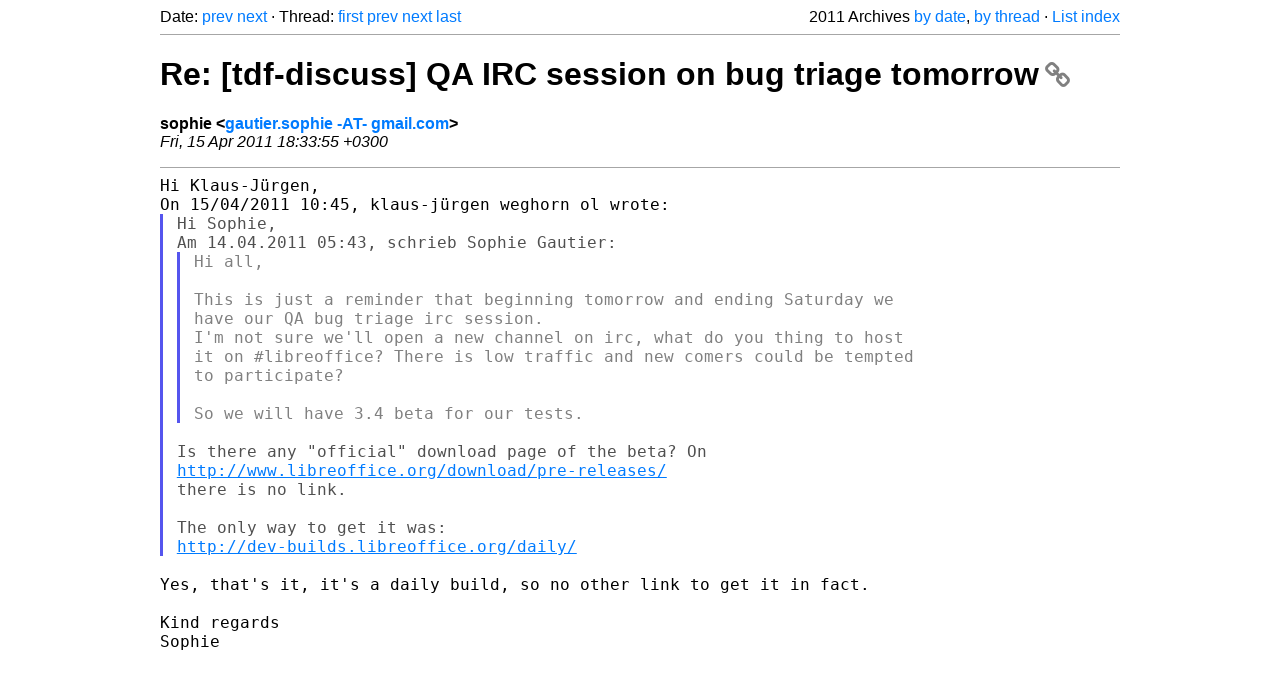

--- FILE ---
content_type: text/html
request_url: https://listarchives.documentfoundation.org/www/discuss/2011/msg01784.html
body_size: 2148
content:
<!-- MHonArc v2.6.19+ -->
<!--X-Head-End-->
<!DOCTYPE html>
<html lang="en">
<head>
 <meta charset="UTF-8">
 <meta name="viewport" content="width=device-width, initial-scale=1.0">
 <title>Re: [tdf-discuss] QA IRC session on bug triage tomorrow &ndash; The Document Foundation Mailing List Archives</title>
 <link href="/mhonarc.css" rel="stylesheet">
 <link href="/css/font-awesome.min.css" rel="stylesheet">
 <link href="https://listarchives.tdf.io/i/zqI-g5arXaFP-cxAJMh4Gv1C" rel="bookmark"/>
</head>
<body>
 <div class="container">
<!--X-Body-Begin-->
<!--X-User-Header-->
<!--X-User-Header-End-->
<!--X-TopPNI-->
 <div class="topnav">
  Date: <a class="button" href="msg01785.html" title="Subject: [tdf-discuss] Fwd: needful function on calc&#10;From: Deve&#10;Date: Fri, 15 Apr 2011 13:25:27 +0200">prev</a> <a class="button" href="msg01786.html" title="Subject: Re: [tdf-discuss] QA IRC session on bug triage tomorrow&#10;From: Rainer Bielefeld&#10;Date: Fri, 15 Apr 2011 17:58:01 +0200">next</a> &middot;
  Thread: <a class="button" href="msg01777.html" title="Subject: [tdf-discuss] QA IRC session on bug triage tomorrow&#10;From: Sophie Gautier&#10;Date: Thu, 14 Apr 2011 06:43:01 +0300">first</a> <a class="button" href="msg01782.html" title="Subject: Re: [tdf-discuss] QA IRC session on bug triage tomorrow&#10;From: klaus-jürgen weghorn ol&#10;Date: Fri, 15 Apr 2011 09:45:14 +0200">prev</a> <a class="button" href="msg01786.html" title="Subject: Re: [tdf-discuss] QA IRC session on bug triage tomorrow&#10;From: Rainer Bielefeld&#10;Date: Fri, 15 Apr 2011 17:58:01 +0200">next</a> <a class="button" href="msg01790.html" title="Subject: Re: [tdf-discuss] QA IRC session on bug triage tomorrow&#10;From: ol klaus-jürgen weghorn&#10;Date: Fri, 15 Apr 2011 22:58:45 +0200">last</a>
  <div class="topnav-right">
   2011 Archives <a href="mail11.html#01784">by date</a>,
   <a href="thrd11.html#01784">by thread</a> &middot;
   <a href="./..">List index</a>
  </div>
 </div>
 <hr>

<!--X-TopPNI-End-->
<!--X-MsgBody-->
<!--X-Subject-Header-Begin-->
 <h1><a href="https://listarchives.tdf.io/i/zqI-g5arXaFP-cxAJMh4Gv1C" title="Permalink: Re: [tdf-discuss] QA IRC session on bug triage tomorrow" rel="bookmark" class="permalink">Re: [tdf-discuss] QA IRC session on bug triage tomorrow<i class="fa fa-link"></i></a></h1>
<!--X-Subject-Header-End-->
<!--X-Head-of-Message-->
<ul class="msgfields">
<li><!--From--> <b>sophie &lt;<a href="mailto:discuss@documentfoundation.org?Subject=Re:%20%5Btdf-discuss%5D%20QA%20IRC%20session%20on%20bug%20triage%20tomorrow&In-Reply-To=4DA86563.9090709%40documentfoundation.org">gautier.sophie -AT- gmail.com</a>&gt;</b></li>
<li><!--Date--> <i>Fri, 15 Apr 2011 18:33:55 +0300</i></li>
</ul>
<!--X-Head-of-Message-End-->
<!--X-Head-Body-Sep-Begin-->
<hr>
<!--X-Head-Body-Sep-End-->
<!--X-Body-of-Message-->
<pre style="margin: 0em;">
Hi Klaus-Jürgen,
On 15/04/2011 10:45, klaus-jürgen weghorn ol wrote:
</pre><blockquote class="mhquote"><pre style="margin: 0em;">
Hi Sophie,
Am 14.04.2011 05:43, schrieb Sophie Gautier:
</pre><blockquote class="mhquote"><pre style="margin: 0em;">
Hi all,

This is just a reminder that beginning tomorrow and ending Saturday we
have our QA bug triage irc session.
I'm not sure we'll open a new channel on irc, what do you thing to host
it on #libreoffice? There is low traffic and new comers could be tempted
to participate?

So we will have 3.4 beta for our tests.
</pre></blockquote><pre style="margin: 0em;">

Is there any &quot;official&quot; download page of the beta? On
<a  rel="nofollow" href="http://www.libreoffice.org/download/pre-releases/">http://www.libreoffice.org/download/pre-releases/</a>
there is no link.

The only way to get it was:
<a  rel="nofollow" href="http://dev-builds.libreoffice.org/daily/">http://dev-builds.libreoffice.org/daily/</a>
</pre></blockquote><pre style="margin: 0em;">

Yes, that's it, it's a daily build, so no other link to get it in fact.

Kind regards
Sophie



--
Unsubscribe instructions: E-mail to discuss+help@documentfoundation.org
Posting guidelines + more: <a  rel="nofollow" href="http://wiki.documentfoundation.org/Netiquette">http://wiki.documentfoundation.org/Netiquette</a>
List archive: <a  rel="nofollow" href="http://listarchives.documentfoundation.org/www/discuss/">http://listarchives.documentfoundation.org/www/discuss/</a>
All messages sent to this list will be publicly archived and cannot be deleted
</pre>
<!--X-Body-of-Message-End-->
<!--X-MsgBody-End-->
<!--X-Follow-Ups-->
<hr>
<h3 class="tslice">Context</h3>
<ul class="tslice">
  <li><a id="01777" href="msg01777.html" title="Subject: [tdf-discuss] QA IRC session on bug triage tomorrow&#10;From: Sophie Gautier&#10;Date: Thu, 14 Apr 2011 06:43:01 +0300">[tdf-discuss] QA IRC session on bug triage tomorrow</a> &middot; <em>Sophie Gautier</em>
<ul>
  <li><a id="01782" href="msg01782.html" title="Subject: Re: [tdf-discuss] QA IRC session on bug triage tomorrow&#10;From: klaus-jürgen weghorn ol&#10;Date: Fri, 15 Apr 2011 09:45:14 +0200">Re: [tdf-discuss] QA IRC session on bug triage tomorrow</a> &middot; <em>klaus-jürgen weghorn ol</em>
<ul>
<li><strong>Re: [tdf-discuss] QA IRC session on bug triage tomorrow</strong> &middot; <em>sophie</em>
</li>
</ul>
</li>
  <li><a id="01786" href="msg01786.html" title="Subject: Re: [tdf-discuss] QA IRC session on bug triage tomorrow&#10;From: Rainer Bielefeld&#10;Date: Fri, 15 Apr 2011 17:58:01 +0200">Re: [tdf-discuss] QA IRC session on bug triage tomorrow</a> &middot; <em>Rainer Bielefeld</em>
<ul>
  <li><a id="01790" href="msg01790.html" title="Subject: Re: [tdf-discuss] QA IRC session on bug triage tomorrow&#10;From: ol klaus-jürgen weghorn&#10;Date: Fri, 15 Apr 2011 22:58:45 +0200">Re: [tdf-discuss] QA IRC session on bug triage tomorrow</a> &middot; <em>ol klaus-jürgen weghorn</em>
</li>
</ul>
</li>
</ul>
</li>
</ul>

<!--X-Follow-Ups-End-->
<!--X-References-->
<!--X-References-End-->
<!--X-BotPNI-->
<!-- -->

<!--X-BotPNI-End-->
<!--X-User-Footer-->
<!--X-User-Footer-End-->
   <hr>
 <div class="imprint">
  <a href="https://www.documentfoundation.org/privacy">Privacy Policy</a> |
  <a href="https://www.documentfoundation.org/imprint">Impressum (Legal Info)</a> |
  <em>Copyright information</em>: Unless otherwise specified, all text and images
  on this website are licensed under the
  <a rel="license" href="https://creativecommons.org/licenses/by-sa/3.0/">Creative Commons Attribution-Share Alike 3.0 License</a>.
  This does not include the source code of LibreOffice, which is
  licensed under the Mozilla Public License (<a href="https://www.libreoffice.org/download/license/">MPLv2</a>).
  &quot;LibreOffice&quot; and &quot;The Document Foundation&quot; are
  registered trademarks of their corresponding registered owners or are
  in actual use as trademarks in one or more countries. Their respective
  logos and icons are also subject to international copyright laws. Use
  thereof is explained in our <a href="https://wiki.documentfoundation.org/TradeMark_Policy">trademark policy</a>.
 </div>

 </div>
</body>
</html>
